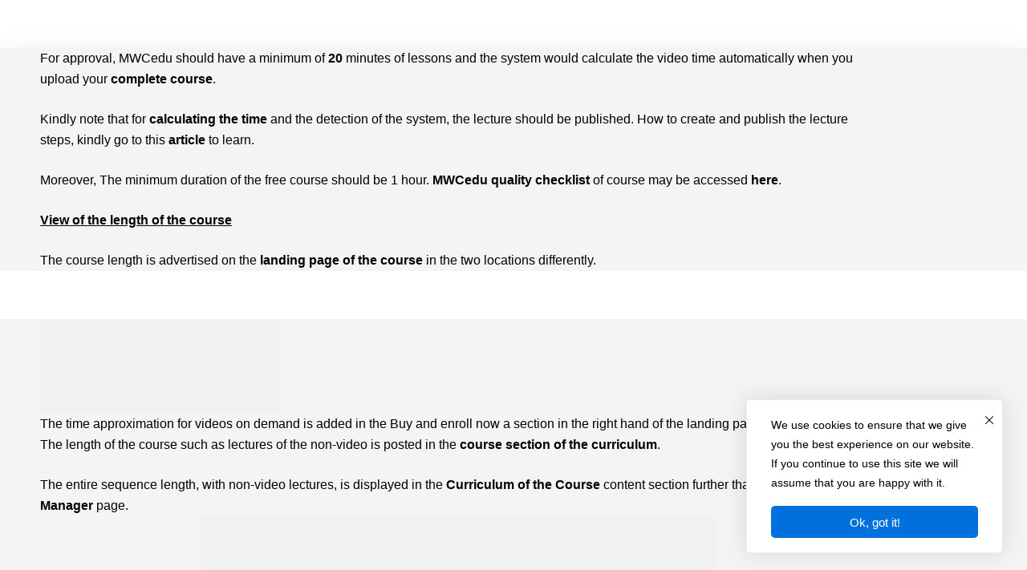

--- FILE ---
content_type: text/html; charset=UTF-8
request_url: https://www.mwcedu.com/calculating-course-length/
body_size: 6689
content:
<!DOCTYPE html><html lang="en-US"><head><meta charset="UTF-8"><title>Calculating Course Length &#8211; MWCedu</title><meta name='robots' content='max-image-preview:large' /><link rel="alternate" type="application/rss+xml" title="MWCedu &raquo; Feed" href="https://www.mwcedu.com/feed/" /><link rel="alternate" type="application/rss+xml" title="MWCedu &raquo; Comments Feed" href="https://www.mwcedu.com/comments/feed/" /><link data-optimized="2" rel="stylesheet" href="https://www.mwcedu.com/wp-content/litespeed/css/94a4fa7072a6e806ab8c35470d1104d6.css?ver=565dd" /> <script src="https://www.mwcedu.com/wp-includes/js/jquery/jquery.min.js" id="jquery-core-js"></script> <link rel="https://api.w.org/" href="https://www.mwcedu.com/wp-json/" /><link rel="alternate" title="JSON" type="application/json" href="https://www.mwcedu.com/wp-json/wp/v2/pages/1356" /><link rel="EditURI" type="application/rsd+xml" title="RSD" href="https://www.mwcedu.com/xmlrpc.php?rsd" /><meta name="generator" content="WordPress 6.9" /><meta name="generator" content="TutorLMS 3.9.5" /><meta name="generator" content="WooCommerce 10.4.3" /><link rel="canonical" href="https://www.mwcedu.com/calculating-course-length/" /><link rel='shortlink' href='https://www.mwcedu.com/?p=1356' />
<noscript><style>.woocommerce-product-gallery{ opacity: 1 !important; }</style></noscript><meta name="generator" content="Elementor 3.34.1; features: additional_custom_breakpoints; settings: css_print_method-external, google_font-enabled, font_display-swap"><link rel="icon" href="https://www.mwcedu.com/wp-content/uploads/2024/02/learning-50x50.png" sizes="32x32" /><link rel="icon" href="https://www.mwcedu.com/wp-content/uploads/2024/02/learning-300x300.png" sizes="192x192" /><link rel="apple-touch-icon" href="https://www.mwcedu.com/wp-content/uploads/2024/02/learning-300x300.png" /><meta name="msapplication-TileImage" content="https://www.mwcedu.com/wp-content/uploads/2024/02/learning-300x300.png" /><meta name="viewport" content="width=device-width, initial-scale=1.0, viewport-fit=cover" /></head><body class="wp-singular page-template-default page page-id-1356 wp-embed-responsive wp-theme-edumall theme-edumall rttpg rttpg-7.8.8 radius-frontend rttpg-body-wrap tutor-lms woocommerce-no-js desktop desktop-menu edumall-light-scheme mobile-menu-slide-to-right woocommerce header-sticky-both boxed page-has-no-sidebar title-bar-06 title-bar-has-post-title elementor-default elementor-template-canvas elementor-kit-7007 elementor-page elementor-page-1356"><div data-elementor-type="wp-page" data-elementor-id="1356" class="elementor elementor-1356"><section class="elementor-section elementor-top-section elementor-element elementor-element-06b69c1 elementor-section-boxed elementor-section-gap-beside-yes elementor-section-height-default elementor-section-height-default elementor-section-column-vertical-align-stretch" data-id="06b69c1" data-element_type="section" data-settings="{&quot;background_background&quot;:&quot;classic&quot;}"><div class="elementor-container elementor-column-gap-extended"><div class="elementor-column elementor-col-100 elementor-top-column elementor-element elementor-element-115c42f" data-id="115c42f" data-element_type="column"><div class="elementor-widget-wrap elementor-element-populated"><div class="elementor-element elementor-element-b618a60 elementor-widget elementor-widget-text-editor" data-id="b618a60" data-element_type="widget" data-widget_type="text-editor.default"><div class="elementor-widget-container"><p style="font-weight: 400;"><span style="color: #000000;"><span style="font-style: inherit; font-weight: inherit;">For approval, MWCedu should have a minimum of </span><b><span style="font-style: inherit;">20</span></b><span style="font-style: inherit; font-weight: inherit;"> minutes of lessons </span><span style="font-style: inherit; font-weight: inherit;">and the system would calculate the video time automatically when you upload your </span><b><span style="font-style: inherit;">complete course</span></b><span style="font-style: inherit; font-weight: inherit;">.</span></span></p><p style="font-weight: 400;"><span style="color: #000000;">Kindly note that for <b><span style="font-style: inherit;">calculating the time</span></b> and the detection of the system, the lecture should be published. How to create and publish the lecture steps, kindly go to this <b><span style="font-style: inherit;">article</span></b> to learn.</span></p><p style="font-weight: 400;"><span style="color: #000000;">Moreover, The minimum duration of the free course should be 1 hour.<b><span style="font-style: inherit;"> MWCedu quality checklist</span></b> of course may be accessed <b><span style="font-style: inherit;">here</span></b>.</span></p><p style="font-weight: 400;"><span style="color: #000000;"><b><span style="font-style: inherit;"><u>View of the length of the course</u></span></b></span></p><p style="font-weight: 400;"><span style="color: #000000;">The course length is advertised on the <b><span style="font-style: inherit;">landing page of the course </span></b>in the two locations differently.</span></p></div></div></div></div></div></section><section class="elementor-section elementor-top-section elementor-element elementor-element-6dd4c23 elementor-section-boxed elementor-section-gap-beside-yes elementor-section-height-default elementor-section-height-default elementor-section-column-vertical-align-stretch" data-id="6dd4c23" data-element_type="section" data-settings="{&quot;background_background&quot;:&quot;classic&quot;}"><div class="elementor-container elementor-column-gap-extended"><div class="elementor-column elementor-col-100 elementor-top-column elementor-element elementor-element-37d183a" data-id="37d183a" data-element_type="column"><div class="elementor-widget-wrap elementor-element-populated"><div class="elementor-element elementor-element-23bf897 elementor-widget elementor-widget-image" data-id="23bf897" data-element_type="widget" data-widget_type="image.default"><div class="elementor-widget-container">
<img data-lazyloaded="1" src="[data-uri]" decoding="async" width="300" height="118" data-src="https://www.mwcedu.com/wp-content/uploads/2023/08/download-17-1-1-300x118.jpg" class="attachment-medium size-medium wp-image-7690" alt="" data-srcset="https://www.mwcedu.com/wp-content/uploads/2023/08/download-17-1-1-300x118.jpg 300w, https://www.mwcedu.com/wp-content/uploads/2023/08/download-17-1-1-1024x401.jpg 1024w, https://www.mwcedu.com/wp-content/uploads/2023/08/download-17-1-1-768x301.jpg 768w, https://www.mwcedu.com/wp-content/uploads/2023/08/download-17-1-1-400x157.jpg 400w, https://www.mwcedu.com/wp-content/uploads/2023/08/download-17-1-1-600x235.jpg 600w, https://www.mwcedu.com/wp-content/uploads/2023/08/download-17-1-1.jpg 1200w" data-sizes="(max-width: 300px) 100vw, 300px" /><noscript><img decoding="async" width="300" height="118" src="https://www.mwcedu.com/wp-content/uploads/2023/08/download-17-1-1-300x118.jpg" class="attachment-medium size-medium wp-image-7690" alt="" srcset="https://www.mwcedu.com/wp-content/uploads/2023/08/download-17-1-1-300x118.jpg 300w, https://www.mwcedu.com/wp-content/uploads/2023/08/download-17-1-1-1024x401.jpg 1024w, https://www.mwcedu.com/wp-content/uploads/2023/08/download-17-1-1-768x301.jpg 768w, https://www.mwcedu.com/wp-content/uploads/2023/08/download-17-1-1-400x157.jpg 400w, https://www.mwcedu.com/wp-content/uploads/2023/08/download-17-1-1-600x235.jpg 600w, https://www.mwcedu.com/wp-content/uploads/2023/08/download-17-1-1.jpg 1200w" sizes="(max-width: 300px) 100vw, 300px" /></noscript></div></div></div></div></div></section><section class="elementor-section elementor-top-section elementor-element elementor-element-5e8a314 elementor-section-boxed elementor-section-gap-beside-yes elementor-section-height-default elementor-section-height-default elementor-section-column-vertical-align-stretch" data-id="5e8a314" data-element_type="section" data-settings="{&quot;background_background&quot;:&quot;classic&quot;}"><div class="elementor-container elementor-column-gap-extended"><div class="elementor-column elementor-col-100 elementor-top-column elementor-element elementor-element-0aa0872" data-id="0aa0872" data-element_type="column"><div class="elementor-widget-wrap elementor-element-populated"><div class="elementor-element elementor-element-7e1085a elementor-widget elementor-widget-text-editor" data-id="7e1085a" data-element_type="widget" data-widget_type="text-editor.default"><div class="elementor-widget-container"><p style="font-weight: 400;">The time approximation for videos on demand is added in the Buy and enroll now a section in the right hand of the landing page course at the top. The length of the course such as lectures of the non-video is posted in the <b><span style="font-style: inherit;">course section of the curriculum</span></b>.</p><p style="font-weight: 400;">The entire sequence length, with non-video lectures, is displayed in the <b><span style="font-style: inherit;">Curriculum of the Course</span></b> content section further than down the <b><span style="font-style: inherit;">Course Manager</span></b> page.</p></div></div></div></div></div></section><section class="elementor-section elementor-top-section elementor-element elementor-element-89becac elementor-section-boxed elementor-section-gap-beside-yes elementor-section-height-default elementor-section-height-default elementor-section-column-vertical-align-stretch" data-id="89becac" data-element_type="section" data-settings="{&quot;background_background&quot;:&quot;classic&quot;}"><div class="elementor-container elementor-column-gap-extended"><div class="elementor-column elementor-col-100 elementor-top-column elementor-element elementor-element-ffb42dc" data-id="ffb42dc" data-element_type="column"><div class="elementor-widget-wrap elementor-element-populated"><div class="elementor-element elementor-element-0996864 elementor-widget elementor-widget-image" data-id="0996864" data-element_type="widget" data-widget_type="image.default"><div class="elementor-widget-container">
<img data-lazyloaded="1" src="[data-uri]" fetchpriority="high" decoding="async" width="640" height="235" data-src="https://www.mwcedu.com/wp-content/uploads/2023/08/download-_18_-1024x376.jpg" class="attachment-large size-large wp-image-7691" alt="" data-srcset="https://www.mwcedu.com/wp-content/uploads/2023/08/download-_18_-1024x376.jpg 1024w, https://www.mwcedu.com/wp-content/uploads/2023/08/download-_18_-300x110.jpg 300w, https://www.mwcedu.com/wp-content/uploads/2023/08/download-_18_-768x282.jpg 768w, https://www.mwcedu.com/wp-content/uploads/2023/08/download-_18_-400x147.jpg 400w, https://www.mwcedu.com/wp-content/uploads/2023/08/download-_18_-600x220.jpg 600w, https://www.mwcedu.com/wp-content/uploads/2023/08/download-_18_.jpg 1280w" data-sizes="(max-width: 640px) 100vw, 640px" /><noscript><img fetchpriority="high" decoding="async" width="640" height="235" src="https://www.mwcedu.com/wp-content/uploads/2023/08/download-_18_-1024x376.jpg" class="attachment-large size-large wp-image-7691" alt="" srcset="https://www.mwcedu.com/wp-content/uploads/2023/08/download-_18_-1024x376.jpg 1024w, https://www.mwcedu.com/wp-content/uploads/2023/08/download-_18_-300x110.jpg 300w, https://www.mwcedu.com/wp-content/uploads/2023/08/download-_18_-768x282.jpg 768w, https://www.mwcedu.com/wp-content/uploads/2023/08/download-_18_-400x147.jpg 400w, https://www.mwcedu.com/wp-content/uploads/2023/08/download-_18_-600x220.jpg 600w, https://www.mwcedu.com/wp-content/uploads/2023/08/download-_18_.jpg 1280w" sizes="(max-width: 640px) 100vw, 640px" /></noscript></div></div></div></div></div></section><section class="elementor-section elementor-top-section elementor-element elementor-element-b915e52 elementor-section-boxed elementor-section-gap-beside-yes elementor-section-height-default elementor-section-height-default elementor-section-column-vertical-align-stretch" data-id="b915e52" data-element_type="section" data-settings="{&quot;background_background&quot;:&quot;classic&quot;}"><div class="elementor-container elementor-column-gap-extended"><div class="elementor-column elementor-col-100 elementor-top-column elementor-element elementor-element-de98cb8" data-id="de98cb8" data-element_type="column"><div class="elementor-widget-wrap elementor-element-populated"><div class="elementor-element elementor-element-a678760 elementor-widget elementor-widget-text-editor" data-id="a678760" data-element_type="widget" data-widget_type="text-editor.default"><div class="elementor-widget-container"><p style="font-weight: 400;"><b><strong style="font-style: inherit;"><u>Calculation of time of course length</u></strong></b></p><p style="font-weight: 400;">The time of lesson length is <b><strong style="font-style: inherit;">20 minutes</strong></b> and the course will be a minimum of <b><strong style="font-style: inherit;">1 hours.</strong></b></p></div></div></div></div></div></section></div> <script type="speculationrules">{"prefetch":[{"source":"document","where":{"and":[{"href_matches":"/*"},{"not":{"href_matches":["/wp-*.php","/wp-admin/*","/wp-content/uploads/*","/wp-content/*","/wp-content/plugins/*","/wp-content/themes/edumall/*","/*\\?(.+)"]}},{"not":{"selector_matches":"a[rel~=\"nofollow\"]"}},{"not":{"selector_matches":".no-prefetch, .no-prefetch a"}}]},"eagerness":"conservative"}]}</script> <div id="woosw_wishlist" class="woosw-popup woosw-popup-center"></div><div id="popup-pre-loader" class="popup-pre-loader"><div class="popup-load-inner"><div class="popup-loader-wrap"><div class="wrap-2"><div class="inner"><div class="sk-wrap sk-circle"><div class="sk-circle1 sk-child"></div><div class="sk-circle2 sk-child"></div><div class="sk-circle3 sk-child"></div><div class="sk-circle4 sk-child"></div><div class="sk-circle5 sk-child"></div><div class="sk-circle6 sk-child"></div><div class="sk-circle7 sk-child"></div><div class="sk-circle8 sk-child"></div><div class="sk-circle9 sk-child"></div><div class="sk-circle10 sk-child"></div><div class="sk-circle11 sk-child"></div><div class="sk-circle12 sk-child"></div></div></div></div></div></div></div><div class="edumall-popup popup-user-login" id="popup-user-login"
data-template="popup-content-login"
data-template-scope="theme-popup"
><div class="popup-overlay"></div><div class="popup-content"><div class="button-close-popup"></div><div class="popup-content-wrap"><div class="popup-content-inner"></div></div></div></div><div class="edumall-popup popup-user-register" id="popup-user-register"
data-template="popup-content-register"
data-template-scope="theme-popup"
><div class="popup-overlay"></div><div class="popup-content"><div class="button-close-popup"></div><div class="popup-content-wrap"><div class="popup-content-inner"></div></div></div></div><div class="edumall-popup popup-lost-password" id="popup-user-lost-password"
data-template="popup-content-lost-password"
data-template-scope="theme-popup"
><div class="popup-overlay"></div><div class="popup-content"><div class="button-close-popup"></div><div class="popup-content-wrap"><div class="popup-content-inner"></div></div></div></div>
<a class="page-scroll-up" id="page-scroll-up">
<i class="arrow-top fa-light fa-long-arrow-up"></i>
<i class="arrow-bottom fa-light fa-long-arrow-up"></i>
</a><div id="page-mobile-main-menu" class="page-mobile-main-menu"
data-background=""><div class="inner"><div class="page-mobile-menu-header"><div class="page-mobile-popup-logo page-mobile-menu-logo">
<a href="https://www.mwcedu.com/" rel="home">
<img data-lazyloaded="1" src="[data-uri]" data-src="https://www.mwcedu.com/wp-content/uploads/2023/08/asdfghjklasdsa-200x66.png"
alt="MWCedu"
width="100"/><noscript><img src="https://www.mwcedu.com/wp-content/uploads/2023/08/asdfghjklasdsa-200x66.png"
alt="MWCedu"
width="100"/></noscript>
</a></div><div id="page-close-mobile-menu" class="page-close-mobile-menu"><div class="burger-icon burger-icon-close">
<span class="burger-icon-top"></span>
<span class="burger-icon-bottom"></span></div></div></div><div class="page-mobile-menu-content"></div></div></div><div class="edumall-popup popup-instructor-registration" id="edumall-popup-instructor-register"
data-template="global/popup-content-instructor-registration"
data-template-scope="tutor"
><div class="popup-overlay"></div><div class="popup-content"><div class="button-close-popup"></div><div class="popup-content-wrap"><div class="popup-content-inner"></div></div></div></div> <script src="https://www.mwcedu.com/wp-content/plugins/woo-smart-wishlist/assets/libs/perfect-scrollbar/js/perfect-scrollbar.jquery.min.js" id="perfect-scrollbar-js"></script> <script data-no-optimize="1">window.lazyLoadOptions=Object.assign({},{threshold:300},window.lazyLoadOptions||{});!function(t,e){"object"==typeof exports&&"undefined"!=typeof module?module.exports=e():"function"==typeof define&&define.amd?define(e):(t="undefined"!=typeof globalThis?globalThis:t||self).LazyLoad=e()}(this,function(){"use strict";function e(){return(e=Object.assign||function(t){for(var e=1;e<arguments.length;e++){var n,a=arguments[e];for(n in a)Object.prototype.hasOwnProperty.call(a,n)&&(t[n]=a[n])}return t}).apply(this,arguments)}function o(t){return e({},at,t)}function l(t,e){return t.getAttribute(gt+e)}function c(t){return l(t,vt)}function s(t,e){return function(t,e,n){e=gt+e;null!==n?t.setAttribute(e,n):t.removeAttribute(e)}(t,vt,e)}function i(t){return s(t,null),0}function r(t){return null===c(t)}function u(t){return c(t)===_t}function d(t,e,n,a){t&&(void 0===a?void 0===n?t(e):t(e,n):t(e,n,a))}function f(t,e){et?t.classList.add(e):t.className+=(t.className?" ":"")+e}function _(t,e){et?t.classList.remove(e):t.className=t.className.replace(new RegExp("(^|\\s+)"+e+"(\\s+|$)")," ").replace(/^\s+/,"").replace(/\s+$/,"")}function g(t){return t.llTempImage}function v(t,e){!e||(e=e._observer)&&e.unobserve(t)}function b(t,e){t&&(t.loadingCount+=e)}function p(t,e){t&&(t.toLoadCount=e)}function n(t){for(var e,n=[],a=0;e=t.children[a];a+=1)"SOURCE"===e.tagName&&n.push(e);return n}function h(t,e){(t=t.parentNode)&&"PICTURE"===t.tagName&&n(t).forEach(e)}function a(t,e){n(t).forEach(e)}function m(t){return!!t[lt]}function E(t){return t[lt]}function I(t){return delete t[lt]}function y(e,t){var n;m(e)||(n={},t.forEach(function(t){n[t]=e.getAttribute(t)}),e[lt]=n)}function L(a,t){var o;m(a)&&(o=E(a),t.forEach(function(t){var e,n;e=a,(t=o[n=t])?e.setAttribute(n,t):e.removeAttribute(n)}))}function k(t,e,n){f(t,e.class_loading),s(t,st),n&&(b(n,1),d(e.callback_loading,t,n))}function A(t,e,n){n&&t.setAttribute(e,n)}function O(t,e){A(t,rt,l(t,e.data_sizes)),A(t,it,l(t,e.data_srcset)),A(t,ot,l(t,e.data_src))}function w(t,e,n){var a=l(t,e.data_bg_multi),o=l(t,e.data_bg_multi_hidpi);(a=nt&&o?o:a)&&(t.style.backgroundImage=a,n=n,f(t=t,(e=e).class_applied),s(t,dt),n&&(e.unobserve_completed&&v(t,e),d(e.callback_applied,t,n)))}function x(t,e){!e||0<e.loadingCount||0<e.toLoadCount||d(t.callback_finish,e)}function M(t,e,n){t.addEventListener(e,n),t.llEvLisnrs[e]=n}function N(t){return!!t.llEvLisnrs}function z(t){if(N(t)){var e,n,a=t.llEvLisnrs;for(e in a){var o=a[e];n=e,o=o,t.removeEventListener(n,o)}delete t.llEvLisnrs}}function C(t,e,n){var a;delete t.llTempImage,b(n,-1),(a=n)&&--a.toLoadCount,_(t,e.class_loading),e.unobserve_completed&&v(t,n)}function R(i,r,c){var l=g(i)||i;N(l)||function(t,e,n){N(t)||(t.llEvLisnrs={});var a="VIDEO"===t.tagName?"loadeddata":"load";M(t,a,e),M(t,"error",n)}(l,function(t){var e,n,a,o;n=r,a=c,o=u(e=i),C(e,n,a),f(e,n.class_loaded),s(e,ut),d(n.callback_loaded,e,a),o||x(n,a),z(l)},function(t){var e,n,a,o;n=r,a=c,o=u(e=i),C(e,n,a),f(e,n.class_error),s(e,ft),d(n.callback_error,e,a),o||x(n,a),z(l)})}function T(t,e,n){var a,o,i,r,c;t.llTempImage=document.createElement("IMG"),R(t,e,n),m(c=t)||(c[lt]={backgroundImage:c.style.backgroundImage}),i=n,r=l(a=t,(o=e).data_bg),c=l(a,o.data_bg_hidpi),(r=nt&&c?c:r)&&(a.style.backgroundImage='url("'.concat(r,'")'),g(a).setAttribute(ot,r),k(a,o,i)),w(t,e,n)}function G(t,e,n){var a;R(t,e,n),a=e,e=n,(t=Et[(n=t).tagName])&&(t(n,a),k(n,a,e))}function D(t,e,n){var a;a=t,(-1<It.indexOf(a.tagName)?G:T)(t,e,n)}function S(t,e,n){var a;t.setAttribute("loading","lazy"),R(t,e,n),a=e,(e=Et[(n=t).tagName])&&e(n,a),s(t,_t)}function V(t){t.removeAttribute(ot),t.removeAttribute(it),t.removeAttribute(rt)}function j(t){h(t,function(t){L(t,mt)}),L(t,mt)}function F(t){var e;(e=yt[t.tagName])?e(t):m(e=t)&&(t=E(e),e.style.backgroundImage=t.backgroundImage)}function P(t,e){var n;F(t),n=e,r(e=t)||u(e)||(_(e,n.class_entered),_(e,n.class_exited),_(e,n.class_applied),_(e,n.class_loading),_(e,n.class_loaded),_(e,n.class_error)),i(t),I(t)}function U(t,e,n,a){var o;n.cancel_on_exit&&(c(t)!==st||"IMG"===t.tagName&&(z(t),h(o=t,function(t){V(t)}),V(o),j(t),_(t,n.class_loading),b(a,-1),i(t),d(n.callback_cancel,t,e,a)))}function $(t,e,n,a){var o,i,r=(i=t,0<=bt.indexOf(c(i)));s(t,"entered"),f(t,n.class_entered),_(t,n.class_exited),o=t,i=a,n.unobserve_entered&&v(o,i),d(n.callback_enter,t,e,a),r||D(t,n,a)}function q(t){return t.use_native&&"loading"in HTMLImageElement.prototype}function H(t,o,i){t.forEach(function(t){return(a=t).isIntersecting||0<a.intersectionRatio?$(t.target,t,o,i):(e=t.target,n=t,a=o,t=i,void(r(e)||(f(e,a.class_exited),U(e,n,a,t),d(a.callback_exit,e,n,t))));var e,n,a})}function B(e,n){var t;tt&&!q(e)&&(n._observer=new IntersectionObserver(function(t){H(t,e,n)},{root:(t=e).container===document?null:t.container,rootMargin:t.thresholds||t.threshold+"px"}))}function J(t){return Array.prototype.slice.call(t)}function K(t){return t.container.querySelectorAll(t.elements_selector)}function Q(t){return c(t)===ft}function W(t,e){return e=t||K(e),J(e).filter(r)}function X(e,t){var n;(n=K(e),J(n).filter(Q)).forEach(function(t){_(t,e.class_error),i(t)}),t.update()}function t(t,e){var n,a,t=o(t);this._settings=t,this.loadingCount=0,B(t,this),n=t,a=this,Y&&window.addEventListener("online",function(){X(n,a)}),this.update(e)}var Y="undefined"!=typeof window,Z=Y&&!("onscroll"in window)||"undefined"!=typeof navigator&&/(gle|ing|ro)bot|crawl|spider/i.test(navigator.userAgent),tt=Y&&"IntersectionObserver"in window,et=Y&&"classList"in document.createElement("p"),nt=Y&&1<window.devicePixelRatio,at={elements_selector:".lazy",container:Z||Y?document:null,threshold:300,thresholds:null,data_src:"src",data_srcset:"srcset",data_sizes:"sizes",data_bg:"bg",data_bg_hidpi:"bg-hidpi",data_bg_multi:"bg-multi",data_bg_multi_hidpi:"bg-multi-hidpi",data_poster:"poster",class_applied:"applied",class_loading:"litespeed-loading",class_loaded:"litespeed-loaded",class_error:"error",class_entered:"entered",class_exited:"exited",unobserve_completed:!0,unobserve_entered:!1,cancel_on_exit:!0,callback_enter:null,callback_exit:null,callback_applied:null,callback_loading:null,callback_loaded:null,callback_error:null,callback_finish:null,callback_cancel:null,use_native:!1},ot="src",it="srcset",rt="sizes",ct="poster",lt="llOriginalAttrs",st="loading",ut="loaded",dt="applied",ft="error",_t="native",gt="data-",vt="ll-status",bt=[st,ut,dt,ft],pt=[ot],ht=[ot,ct],mt=[ot,it,rt],Et={IMG:function(t,e){h(t,function(t){y(t,mt),O(t,e)}),y(t,mt),O(t,e)},IFRAME:function(t,e){y(t,pt),A(t,ot,l(t,e.data_src))},VIDEO:function(t,e){a(t,function(t){y(t,pt),A(t,ot,l(t,e.data_src))}),y(t,ht),A(t,ct,l(t,e.data_poster)),A(t,ot,l(t,e.data_src)),t.load()}},It=["IMG","IFRAME","VIDEO"],yt={IMG:j,IFRAME:function(t){L(t,pt)},VIDEO:function(t){a(t,function(t){L(t,pt)}),L(t,ht),t.load()}},Lt=["IMG","IFRAME","VIDEO"];return t.prototype={update:function(t){var e,n,a,o=this._settings,i=W(t,o);{if(p(this,i.length),!Z&&tt)return q(o)?(e=o,n=this,i.forEach(function(t){-1!==Lt.indexOf(t.tagName)&&S(t,e,n)}),void p(n,0)):(t=this._observer,o=i,t.disconnect(),a=t,void o.forEach(function(t){a.observe(t)}));this.loadAll(i)}},destroy:function(){this._observer&&this._observer.disconnect(),K(this._settings).forEach(function(t){I(t)}),delete this._observer,delete this._settings,delete this.loadingCount,delete this.toLoadCount},loadAll:function(t){var e=this,n=this._settings;W(t,n).forEach(function(t){v(t,e),D(t,n,e)})},restoreAll:function(){var e=this._settings;K(e).forEach(function(t){P(t,e)})}},t.load=function(t,e){e=o(e);D(t,e)},t.resetStatus=function(t){i(t)},t}),function(t,e){"use strict";function n(){e.body.classList.add("litespeed_lazyloaded")}function a(){console.log("[LiteSpeed] Start Lazy Load"),o=new LazyLoad(Object.assign({},t.lazyLoadOptions||{},{elements_selector:"[data-lazyloaded]",callback_finish:n})),i=function(){o.update()},t.MutationObserver&&new MutationObserver(i).observe(e.documentElement,{childList:!0,subtree:!0,attributes:!0})}var o,i;t.addEventListener?t.addEventListener("load",a,!1):t.attachEvent("onload",a)}(window,document);</script><script data-optimized="1" src="https://www.mwcedu.com/wp-content/litespeed/js/7e0f37b19a209f83740020827f9b5baa.js?ver=565dd"></script></body></html>
<!-- Page optimized by LiteSpeed Cache @2026-01-16 22:56:31 -->

<!-- Page cached by LiteSpeed Cache 7.7 on 2026-01-16 22:56:24 -->